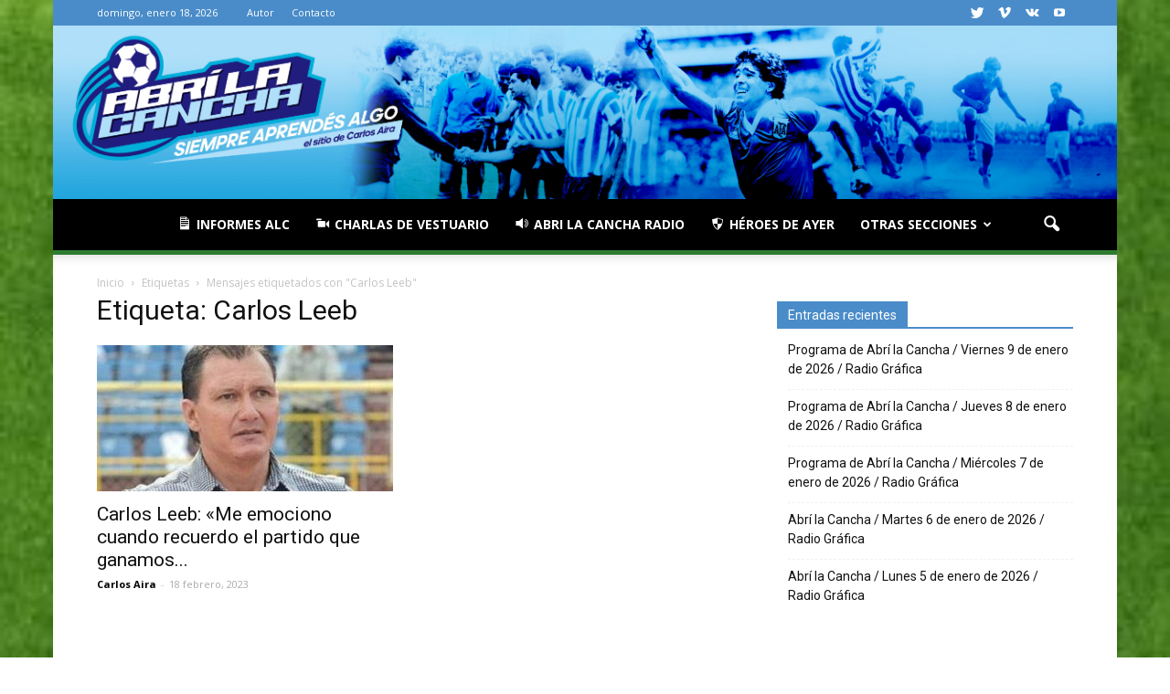

--- FILE ---
content_type: text/html; charset=UTF-8
request_url: https://abrilacancha.com.ar/tag/carlos-leeb/
body_size: 72729
content:
<!doctype html >
<!--[if IE 8]>    <html class="ie8" lang="en"> <![endif]-->
<!--[if IE 9]>    <html class="ie9" lang="en"> <![endif]-->
<!--[if gt IE 8]><!--> <html lang="es"
 xmlns:fb="http://ogp.me/ns/fb#"> <!--<![endif]-->
<head>
    <title>Carlos Leeb | Abri La Cancha</title>
    <meta charset="UTF-8" />
    <meta http-equiv="Content-Type" content="text/html; charset=UTF-8">
    <meta name="viewport" content="width=device-width, initial-scale=1.0">
    <link rel="pingback" href="https://abrilacancha.com.ar/xmlrpc.php" />
    <link rel="icon" type="image/png" href="http://xenen.com.ar/wp-content/uploads/favxen.png"><link rel='dns-prefetch' href='//fonts.googleapis.com' />
<link rel='dns-prefetch' href='//s.w.org' />
<link rel="alternate" type="application/rss+xml" title="Abri La Cancha &raquo; Feed" href="https://abrilacancha.com.ar/feed/" />
<link rel="alternate" type="application/rss+xml" title="Abri La Cancha &raquo; Feed de los comentarios" href="https://abrilacancha.com.ar/comments/feed/" />
<link rel="alternate" type="application/rss+xml" title="Abri La Cancha &raquo; Etiqueta Carlos Leeb del feed" href="https://abrilacancha.com.ar/tag/carlos-leeb/feed/" />
		<script type="text/javascript">
			window._wpemojiSettings = {"baseUrl":"https:\/\/s.w.org\/images\/core\/emoji\/13.0.0\/72x72\/","ext":".png","svgUrl":"https:\/\/s.w.org\/images\/core\/emoji\/13.0.0\/svg\/","svgExt":".svg","source":{"wpemoji":"https:\/\/abrilacancha.com.ar\/wp-includes\/js\/wp-emoji.js?ver=5.5.17","twemoji":"https:\/\/abrilacancha.com.ar\/wp-includes\/js\/twemoji.js?ver=5.5.17"}};
			/**
 * @output wp-includes/js/wp-emoji-loader.js
 */

( function( window, document, settings ) {
	var src, ready, ii, tests;

	// Create a canvas element for testing native browser support of emoji.
	var canvas = document.createElement( 'canvas' );
	var context = canvas.getContext && canvas.getContext( '2d' );

	/**
	 * Checks if two sets of Emoji characters render the same visually.
	 *
	 * @since 4.9.0
	 *
	 * @private
	 *
	 * @param {number[]} set1 Set of Emoji character codes.
	 * @param {number[]} set2 Set of Emoji character codes.
	 *
	 * @return {boolean} True if the two sets render the same.
	 */
	function emojiSetsRenderIdentically( set1, set2 ) {
		var stringFromCharCode = String.fromCharCode;

		// Cleanup from previous test.
		context.clearRect( 0, 0, canvas.width, canvas.height );
		context.fillText( stringFromCharCode.apply( this, set1 ), 0, 0 );
		var rendered1 = canvas.toDataURL();

		// Cleanup from previous test.
		context.clearRect( 0, 0, canvas.width, canvas.height );
		context.fillText( stringFromCharCode.apply( this, set2 ), 0, 0 );
		var rendered2 = canvas.toDataURL();

		return rendered1 === rendered2;
	}

	/**
	 * Detects if the browser supports rendering emoji or flag emoji.
	 *
	 * Flag emoji are a single glyph made of two characters, so some browsers
	 * (notably, Firefox OS X) don't support them.
	 *
	 * @since 4.2.0
	 *
	 * @private
	 *
	 * @param {string} type Whether to test for support of "flag" or "emoji".
	 *
	 * @return {boolean} True if the browser can render emoji, false if it cannot.
	 */
	function browserSupportsEmoji( type ) {
		var isIdentical;

		if ( ! context || ! context.fillText ) {
			return false;
		}

		/*
		 * Chrome on OS X added native emoji rendering in M41. Unfortunately,
		 * it doesn't work when the font is bolder than 500 weight. So, we
		 * check for bold rendering support to avoid invisible emoji in Chrome.
		 */
		context.textBaseline = 'top';
		context.font = '600 32px Arial';

		switch ( type ) {
			case 'flag':
				/*
				 * Test for Transgender flag compatibility. This flag is shortlisted for the Emoji 13 spec,
				 * but has landed in Twemoji early, so we can add support for it, too.
				 *
				 * To test for support, we try to render it, and compare the rendering to how it would look if
				 * the browser doesn't render it correctly (white flag emoji + transgender symbol).
				 */
				isIdentical = emojiSetsRenderIdentically(
					[ 0x1F3F3, 0xFE0F, 0x200D, 0x26A7, 0xFE0F ],
					[ 0x1F3F3, 0xFE0F, 0x200B, 0x26A7, 0xFE0F ]
				);

				if ( isIdentical ) {
					return false;
				}

				/*
				 * Test for UN flag compatibility. This is the least supported of the letter locale flags,
				 * so gives us an easy test for full support.
				 *
				 * To test for support, we try to render it, and compare the rendering to how it would look if
				 * the browser doesn't render it correctly ([U] + [N]).
				 */
				isIdentical = emojiSetsRenderIdentically(
					[ 0xD83C, 0xDDFA, 0xD83C, 0xDDF3 ],
					[ 0xD83C, 0xDDFA, 0x200B, 0xD83C, 0xDDF3 ]
				);

				if ( isIdentical ) {
					return false;
				}

				/*
				 * Test for English flag compatibility. England is a country in the United Kingdom, it
				 * does not have a two letter locale code but rather an five letter sub-division code.
				 *
				 * To test for support, we try to render it, and compare the rendering to how it would look if
				 * the browser doesn't render it correctly (black flag emoji + [G] + [B] + [E] + [N] + [G]).
				 */
				isIdentical = emojiSetsRenderIdentically(
					[ 0xD83C, 0xDFF4, 0xDB40, 0xDC67, 0xDB40, 0xDC62, 0xDB40, 0xDC65, 0xDB40, 0xDC6E, 0xDB40, 0xDC67, 0xDB40, 0xDC7F ],
					[ 0xD83C, 0xDFF4, 0x200B, 0xDB40, 0xDC67, 0x200B, 0xDB40, 0xDC62, 0x200B, 0xDB40, 0xDC65, 0x200B, 0xDB40, 0xDC6E, 0x200B, 0xDB40, 0xDC67, 0x200B, 0xDB40, 0xDC7F ]
				);

				return ! isIdentical;
			case 'emoji':
				/*
				 * So easy, even a baby could do it!
				 *
				 *  To test for Emoji 13 support, try to render a new emoji: Man Feeding Baby.
				 *
				 * The Man Feeding Baby emoji is a ZWJ sequence combining 👨 Man, a Zero Width Joiner and 🍼 Baby Bottle.
				 *
				 * 0xD83D, 0xDC68 == Man emoji.
				 * 0x200D == Zero-Width Joiner (ZWJ) that links the two code points for the new emoji or
				 * 0x200B == Zero-Width Space (ZWS) that is rendered for clients not supporting the new emoji.
				 * 0xD83C, 0xDF7C == Baby Bottle.
				 *
				 * When updating this test for future Emoji releases, ensure that individual emoji that make up the
				 * sequence come from older emoji standards.
				 */
				isIdentical = emojiSetsRenderIdentically(
					[0xD83D, 0xDC68, 0x200D, 0xD83C, 0xDF7C],
					[0xD83D, 0xDC68, 0x200B, 0xD83C, 0xDF7C]
				);

				return ! isIdentical;
		}

		return false;
	}

	/**
	 * Adds a script to the head of the document.
	 *
	 * @ignore
	 *
	 * @since 4.2.0
	 *
	 * @param {Object} src The url where the script is located.
	 * @return {void}
	 */
	function addScript( src ) {
		var script = document.createElement( 'script' );

		script.src = src;
		script.defer = script.type = 'text/javascript';
		document.getElementsByTagName( 'head' )[0].appendChild( script );
	}

	tests = Array( 'flag', 'emoji' );

	settings.supports = {
		everything: true,
		everythingExceptFlag: true
	};

	/*
	 * Tests the browser support for flag emojis and other emojis, and adjusts the
	 * support settings accordingly.
	 */
	for( ii = 0; ii < tests.length; ii++ ) {
		settings.supports[ tests[ ii ] ] = browserSupportsEmoji( tests[ ii ] );

		settings.supports.everything = settings.supports.everything && settings.supports[ tests[ ii ] ];

		if ( 'flag' !== tests[ ii ] ) {
			settings.supports.everythingExceptFlag = settings.supports.everythingExceptFlag && settings.supports[ tests[ ii ] ];
		}
	}

	settings.supports.everythingExceptFlag = settings.supports.everythingExceptFlag && ! settings.supports.flag;

	// Sets DOMReady to false and assigns a ready function to settings.
	settings.DOMReady = false;
	settings.readyCallback = function() {
		settings.DOMReady = true;
	};

	// When the browser can not render everything we need to load a polyfill.
	if ( ! settings.supports.everything ) {
		ready = function() {
			settings.readyCallback();
		};

		/*
		 * Cross-browser version of adding a dom ready event.
		 */
		if ( document.addEventListener ) {
			document.addEventListener( 'DOMContentLoaded', ready, false );
			window.addEventListener( 'load', ready, false );
		} else {
			window.attachEvent( 'onload', ready );
			document.attachEvent( 'onreadystatechange', function() {
				if ( 'complete' === document.readyState ) {
					settings.readyCallback();
				}
			} );
		}

		src = settings.source || {};

		if ( src.concatemoji ) {
			addScript( src.concatemoji );
		} else if ( src.wpemoji && src.twemoji ) {
			addScript( src.twemoji );
			addScript( src.wpemoji );
		}
	}

} )( window, document, window._wpemojiSettings );
		</script>
		<style type="text/css">
img.wp-smiley,
img.emoji {
	display: inline !important;
	border: none !important;
	box-shadow: none !important;
	height: 1em !important;
	width: 1em !important;
	margin: 0 .07em !important;
	vertical-align: -0.1em !important;
	background: none !important;
	padding: 0 !important;
}
</style>
	<link rel='stylesheet' id='dashicons-css'  href='https://abrilacancha.com.ar/wp-includes/css/dashicons.css?ver=5.5.17' type='text/css' media='all' />
<link rel='stylesheet' id='menu-icons-extra-css'  href='https://abrilacancha.com.ar/wp-content/plugins/menu-icons/css/extra.css?ver=0.13.2' type='text/css' media='all' />
<link rel='stylesheet' id='wp-block-library-css'  href='https://abrilacancha.com.ar/wp-includes/css/dist/block-library/style.css?ver=5.5.17' type='text/css' media='all' />
<link rel='stylesheet' id='awesome-weather-css'  href='https://abrilacancha.com.ar/wp-content/plugins/awesome-weather/awesome-weather.css?ver=5.5.17' type='text/css' media='all' />
<style id='awesome-weather-inline-css' type='text/css'>
.awesome-weather-wrap { font-family: 'Open Sans', sans-serif; font-weight: 400; font-size: 14px; line-height: 14px; }
</style>
<link rel='stylesheet' id='opensans-googlefont-css'  href='//fonts.googleapis.com/css?family=Open+Sans%3A400&#038;ver=5.5.17' type='text/css' media='all' />
<link rel='stylesheet' id='contact-form-7-css'  href='https://abrilacancha.com.ar/wp-content/plugins/contact-form-7/includes/css/styles.css?ver=5.2.2' type='text/css' media='all' />
<link rel='stylesheet' id='google_font_open_sans-css'  href='https://fonts.googleapis.com/css?family=Open+Sans%3A300italic%2C400italic%2C600italic%2C400%2C600%2C700&#038;ver=5.5.17' type='text/css' media='all' />
<link rel='stylesheet' id='google_font_roboto-css'  href='https://fonts.googleapis.com/css?family=Roboto%3A500%2C400italic%2C700%2C500italic%2C400&#038;ver=5.5.17' type='text/css' media='all' />
<link rel='stylesheet' id='js_composer_front-css'  href='https://abrilacancha.com.ar/wp-content/plugins/js_composer/assets/css/js_composer.css?ver=4.5.3' type='text/css' media='all' />
<link rel='stylesheet' id='td-theme-css'  href='https://abrilacancha.com.ar/wp-content/themes/Newspaper/style.css?ver=6.1' type='text/css' media='all' />
<script type='text/javascript' src='https://abrilacancha.com.ar/wp-includes/js/jquery/jquery.js?ver=1.12.4-wp' id='jquery-core-js'></script>
<link rel="https://api.w.org/" href="https://abrilacancha.com.ar/wp-json/" /><link rel="alternate" type="application/json" href="https://abrilacancha.com.ar/wp-json/wp/v2/tags/2233" /><link rel="EditURI" type="application/rsd+xml" title="RSD" href="https://abrilacancha.com.ar/xmlrpc.php?rsd" />
<link rel="wlwmanifest" type="application/wlwmanifest+xml" href="https://abrilacancha.com.ar/wp-includes/wlwmanifest.xml" /> 
<meta name="generator" content="WordPress 5.5.17" />
<meta property="fb:app_id" content="1635764636694201"/><!--[if lt IE 9]><script src="https://html5shim.googlecode.com/svn/trunk/html5.js"></script><![endif]-->
    <meta name="generator" content="Powered by Visual Composer - drag and drop page builder for WordPress."/>
<!--[if IE 8]><link rel="stylesheet" type="text/css" href="https://abrilacancha.com.ar/wp-content/plugins/js_composer/assets/css/vc-ie8.css" media="screen"><![endif]-->
<!-- JS generated by theme -->

<script>
    

var td_blocks = []; //here we store all the items for the current page

//td_block class - each ajax block uses a object of this class for requests
function td_block() {
    this.id = '';
    this.block_type = 1; //block type id (1-234 etc)
    this.atts = '';
    this.td_column_number = '';
    this.td_current_page = 1; //
    this.post_count = 0; //from wp
    this.found_posts = 0; //from wp
    this.max_num_pages = 0; //from wp
    this.td_filter_value = ''; //current live filter value
    this.td_filter_ui_uid = ''; //used to select a item from the drop down filter
    this.is_ajax_running = false;
    this.td_user_action = ''; // load more or infinite loader (used by the animation)
    this.header_color = '';
    this.ajax_pagination_infinite_stop = ''; //show load more at page x
}

    
    
        // td_js_generator - mini detector
        (function(){
            var html_tag = document.getElementsByTagName("html")[0];

            if(navigator.userAgent.indexOf("MSIE 10.0") > -1) {
                html_tag.className+=' ie10';
            }

            if(!!navigator.userAgent.match(/Trident.*rv\:11\./)) {
                html_tag.className+=' ie11';
            }

            if (/(iPad|iPhone|iPod)/g.test( navigator.userAgent )) {
                html_tag.className+=' td-md-is-ios';
            }

            var user_agent = navigator.userAgent.toLowerCase();
            if(user_agent.indexOf("android") > -1) {
                html_tag.className+=' td-md-is-android';
            }

            if (navigator.userAgent.indexOf('Mac OS X') != -1) {
                html_tag.className+=' td-md-is-os-x';
            }

            if(/chrom(e|ium)/.test(navigator.userAgent.toLowerCase())) {
               html_tag.className+=' td-md-is-chrome';
            }

            if (navigator.userAgent.indexOf('Firefox') != -1) {
                html_tag.className+=' td-md-is-firefox';
            }

            if (navigator.userAgent.indexOf('Safari') != -1 && navigator.userAgent.indexOf('Chrome') == -1) {
                html_tag.className+=' td-md-is-safari';
            }

        })();
    
    
var td_viewport_interval_list=[{"limit_bottom":767,"sidebar_width":228},{"limit_bottom":1018,"sidebar_width":300},{"limit_bottom":1140,"sidebar_width":324}];
var td_animation_stack_effect="type0";
var tds_animation_stack=true;
var td_animation_stack_specific_selectors=".entry-thumb, img";
var td_animation_stack_general_selectors=".td-animation-stack img, .post img";
var td_ajax_url="https:\/\/abrilacancha.com.ar\/wp-admin\/admin-ajax.php?td_theme_name=Newspaper&v=6.1";
var td_get_template_directory_uri="https:\/\/abrilacancha.com.ar\/wp-content\/themes\/Newspaper";
var tds_snap_menu="";
var tds_logo_on_sticky="";
var tds_header_style="10";
var td_please_wait="Por favor espera...";
var td_email_user_pass_incorrect="Usuario o contrase\u00f1a incorrecta!";
var td_email_user_incorrect="Correo electr\u00f3nico o nombre de usuario incorrecto!";
var td_email_incorrect="Correo electr\u00f3nico incorrecto!";
var tds_more_articles_on_post_enable="";
var tds_more_articles_on_post_time_to_wait="";
var tds_more_articles_on_post_pages_distance_from_top=0;
var tds_theme_color_site_wide="#4a8cc9";
var tds_smart_sidebar="enabled";
var td_theme_v="Ni4x";
var td_theme_n="TmV3c3BhcGVy";
var td_magnific_popup_translation_tPrev="Anterior (tecla de flecha izquierda)";
var td_magnific_popup_translation_tNext="Siguiente (tecla de flecha derecha)";
var td_magnific_popup_translation_tCounter="%curr% de %total%";
var td_magnific_popup_translation_ajax_tError="El contenido de %url% no pudo cargarse.";
var td_magnific_popup_translation_image_tError="La imagen #%curr% no pudo cargarse.";
var td_ad_background_click_link="";
var td_ad_background_click_target="";
</script>

<script>
  (function(i,s,o,g,r,a,m){i['GoogleAnalyticsObject']=r;i[r]=i[r]||function(){
  (i[r].q=i[r].q||[]).push(arguments)},i[r].l=1*new Date();a=s.createElement(o),
  m=s.getElementsByTagName(o)[0];a.async=1;a.src=g;m.parentNode.insertBefore(a,m)
  })(window,document,'script','//www.google-analytics.com/analytics.js','ga');

  ga('create', 'UA-68349518-1', 'auto');
  ga('send', 'pageview');

</script><link rel="icon" href="https://abrilacancha.com.ar/wp-content/uploads/cropped-ALC-PERFIL-600X600-32x32.png" sizes="32x32" />
<link rel="icon" href="https://abrilacancha.com.ar/wp-content/uploads/cropped-ALC-PERFIL-600X600-192x192.png" sizes="192x192" />
<link rel="apple-touch-icon" href="https://abrilacancha.com.ar/wp-content/uploads/cropped-ALC-PERFIL-600X600-180x180.png" />
<meta name="msapplication-TileImage" content="https://abrilacancha.com.ar/wp-content/uploads/cropped-ALC-PERFIL-600X600-270x270.png" />
		<style type="text/css" id="wp-custom-css">
			.td-header-wrap .td-header-top-menu-full, .td-header-wrap .top-header-menu .sub-menu {
    background-color: #3374b5;
}		</style>
		<noscript><style> .wpb_animate_when_almost_visible { opacity: 1; }</style></noscript><style id="wpforms-css-vars-root">
				:root {
					--wpforms-field-border-radius: 3px;
--wpforms-field-border-style: solid;
--wpforms-field-border-size: 1px;
--wpforms-field-background-color: #ffffff;
--wpforms-field-border-color: rgba( 0, 0, 0, 0.25 );
--wpforms-field-border-color-spare: rgba( 0, 0, 0, 0.25 );
--wpforms-field-text-color: rgba( 0, 0, 0, 0.7 );
--wpforms-field-menu-color: #ffffff;
--wpforms-label-color: rgba( 0, 0, 0, 0.85 );
--wpforms-label-sublabel-color: rgba( 0, 0, 0, 0.55 );
--wpforms-label-error-color: #d63637;
--wpforms-button-border-radius: 3px;
--wpforms-button-border-style: none;
--wpforms-button-border-size: 1px;
--wpforms-button-background-color: #066aab;
--wpforms-button-border-color: #066aab;
--wpforms-button-text-color: #ffffff;
--wpforms-page-break-color: #066aab;
--wpforms-background-image: none;
--wpforms-background-position: center center;
--wpforms-background-repeat: no-repeat;
--wpforms-background-size: cover;
--wpforms-background-width: 100px;
--wpforms-background-height: 100px;
--wpforms-background-color: rgba( 0, 0, 0, 0 );
--wpforms-background-url: none;
--wpforms-container-padding: 0px;
--wpforms-container-border-style: none;
--wpforms-container-border-width: 1px;
--wpforms-container-border-color: #000000;
--wpforms-container-border-radius: 3px;
--wpforms-field-size-input-height: 43px;
--wpforms-field-size-input-spacing: 15px;
--wpforms-field-size-font-size: 16px;
--wpforms-field-size-line-height: 19px;
--wpforms-field-size-padding-h: 14px;
--wpforms-field-size-checkbox-size: 16px;
--wpforms-field-size-sublabel-spacing: 5px;
--wpforms-field-size-icon-size: 1;
--wpforms-label-size-font-size: 16px;
--wpforms-label-size-line-height: 19px;
--wpforms-label-size-sublabel-font-size: 14px;
--wpforms-label-size-sublabel-line-height: 17px;
--wpforms-button-size-font-size: 17px;
--wpforms-button-size-height: 41px;
--wpforms-button-size-padding-h: 15px;
--wpforms-button-size-margin-top: 10px;
--wpforms-container-shadow-size-box-shadow: none;

				}
			</style></head>


<body class="archive tag tag-carlos-leeb tag-2233 td-sport-stack wpb-js-composer js-comp-ver-4.5.3 vc_responsive td-animation-stack-type0 td-boxed-layout" itemscope="itemscope" itemtype="https://schema.org/WebPage">


<div class="td-scroll-up"><i class="td-icon-menu-up"></i></div>

<div id="td-outer-wrap">

    <div class="td-transition-content-and-menu td-mobile-nav-wrap">
        <div id="td-mobile-nav">
    <!-- mobile menu close -->
    <div class="td-mobile-close">
        <a href="#">Cerrar</a>
        <div class="td-nav-triangle"></div>
    </div>

    <div class="td-mobile-content">
        <div class="menu-menu-container"><ul id="menu-menu" class=""><li id="menu-item-1429" class="menu-item menu-item-type-taxonomy menu-item-object-category menu-item-first menu-item-1429"><a href="https://abrilacancha.com.ar/category/informes/"><i class="_mi _before dashicons dashicons-media-text" aria-hidden="true"></i><span>Informes ALC</span></a></li>
<li id="menu-item-1426" class="menu-item menu-item-type-taxonomy menu-item-object-category menu-item-1426"><a href="https://abrilacancha.com.ar/category/charlas-de-vestuario/"><i class="_mi _before dashicons dashicons-video-alt" aria-hidden="true"></i><span>Charlas de Vestuario</span></a></li>
<li id="menu-item-1425" class="menu-item menu-item-type-taxonomy menu-item-object-category menu-item-1425"><a href="https://abrilacancha.com.ar/category/abri-la-cancha/"><i class="_mi _before dashicons dashicons-controls-volumeon" aria-hidden="true"></i><span>Abri la Cancha Radio</span></a></li>
<li id="menu-item-1428" class="menu-item menu-item-type-taxonomy menu-item-object-category menu-item-1428"><a href="https://abrilacancha.com.ar/category/heroes/"><i class="_mi _before dashicons dashicons-shield" aria-hidden="true"></i><span>Héroes de ayer</span></a></li>
<li id="menu-item-1436" class="menu-item menu-item-type-custom menu-item-object-custom menu-item-has-children menu-item-1436"><a href="#">Otras Secciones</a>
<ul class="sub-menu">
	<li id="menu-item-1432" class="menu-item menu-item-type-taxonomy menu-item-object-category menu-item-1432"><a href="https://abrilacancha.com.ar/category/campanas/">Campañas</a></li>
	<li id="menu-item-1427" class="menu-item menu-item-type-taxonomy menu-item-object-category menu-item-1427"><a href="https://abrilacancha.com.ar/category/apiladas-deportivas/">Apiladas Deportivas</a></li>
	<li id="menu-item-1430" class="menu-item menu-item-type-taxonomy menu-item-object-category menu-item-1430"><a href="https://abrilacancha.com.ar/category/historias/">Historias Mundialistas</a></li>
	<li id="menu-item-1431" class="menu-item menu-item-type-taxonomy menu-item-object-category menu-item-1431"><a href="https://abrilacancha.com.ar/category/abri_la_cancha_tv/">Abri La Cancha TV</a></li>
	<li id="menu-item-1433" class="menu-item menu-item-type-taxonomy menu-item-object-category menu-item-1433"><a href="https://abrilacancha.com.ar/category/articulos/">Artículos</a></li>
	<li id="menu-item-1435" class="menu-item menu-item-type-taxonomy menu-item-object-category menu-item-1435"><a href="https://abrilacancha.com.ar/category/partidazos/">Partidazos</a></li>
	<li id="menu-item-1434" class="menu-item menu-item-type-taxonomy menu-item-object-category menu-item-1434"><a href="https://abrilacancha.com.ar/category/tiempo/">Un buraco en el tiempo</a></li>
</ul>
</li>
</ul></div>    </div>
</div>
    </div>

        <div class="td-transition-content-and-menu td-content-wrap">



<!--
Header style 10
-->

<div class="td-header-wrap td-header-style-10">

	<div class="td-header-top-menu-full">
		<div class="td-container td-header-row td-header-top-menu">
            
    <div class="top-bar-style-1">
        <div class="td-header-sp-top-menu">

    <div class="td_data_time">domingo, enero 18, 2026</div><div class="menu-top-container"><ul id="menu-top" class="top-header-menu"><li id="menu-item-1423" class="menu-item menu-item-type-post_type menu-item-object-page menu-item-first td-menu-item td-normal-menu menu-item-1423"><a href="https://abrilacancha.com.ar/autor/">Autor</a></li>
<li id="menu-item-1424" class="menu-item menu-item-type-post_type menu-item-object-page td-menu-item td-normal-menu menu-item-1424"><a href="https://abrilacancha.com.ar/contacto/">Contacto</a></li>
</ul></div></div>
        <div class="td-header-sp-top-widget">
    <span class="td-social-icon-wrap"><a target="_blank" href="#" title="Twitter"><i class="td-icon-font td-icon-twitter"></i></a></span><span class="td-social-icon-wrap"><a target="_blank" href="#" title="Vimeo"><i class="td-icon-font td-icon-vimeo"></i></a></span><span class="td-social-icon-wrap"><a target="_blank" href="#" title="VKontakte"><i class="td-icon-font td-icon-vk"></i></a></span><span class="td-social-icon-wrap"><a target="_blank" href="#" title="Youtube"><i class="td-icon-font td-icon-youtube"></i></a></span></div>
    </div>

		</div>
	</div>

    <div class="td-banner-wrap-full td-logo-wrap-full">
        <div class="td-header-sp-logo">
            		<a class="td-logo" itemprop="url" href="https://abrilacancha.com.ar/"><img src="http://abrilacancha.com.ar/wp-content/uploads/BANNER-WEB-ALC.jpg" alt="Xenen" title="Esto no es copypaste, es investigación"/></a>
		<meta itemprop="name" content="Abri La Cancha">

	        </div>
    </div>

	<div class="td-header-menu-wrap-full">
		<div class="td-header-menu-wrap td-header-gradient">
			<div class="td-container td-header-row td-header-main-menu">
				<div id="td-header-menu" role="navigation" itemscope="itemscope" itemtype="https://schema.org/SiteNavigationElement">
    <div id="td-top-mobile-toggle"><a href="#"><i class="td-icon-font td-icon-mobile"></i></a></div>
    <div class="td-main-menu-logo">
                <a itemprop="url" href="https://abrilacancha.com.ar/"><img src="http://abrilacancha.com.ar/wp-content/uploads/BANNER-WEB-ALC.jpg" alt="Xenen" title="Esto no es copypaste, es investigación"/></a>
        <meta itemprop="name" content="Abri La Cancha">
        </div>
    <div class="menu-menu-container"><ul id="menu-menu-1" class="sf-menu"><li class="menu-item menu-item-type-taxonomy menu-item-object-category menu-item-first td-menu-item td-normal-menu menu-item-1429"><a href="https://abrilacancha.com.ar/category/informes/"><i class="_mi _before dashicons dashicons-media-text" aria-hidden="true"></i><span>Informes ALC</span></a></li>
<li class="menu-item menu-item-type-taxonomy menu-item-object-category td-menu-item td-normal-menu menu-item-1426"><a href="https://abrilacancha.com.ar/category/charlas-de-vestuario/"><i class="_mi _before dashicons dashicons-video-alt" aria-hidden="true"></i><span>Charlas de Vestuario</span></a></li>
<li class="menu-item menu-item-type-taxonomy menu-item-object-category td-menu-item td-normal-menu menu-item-1425"><a href="https://abrilacancha.com.ar/category/abri-la-cancha/"><i class="_mi _before dashicons dashicons-controls-volumeon" aria-hidden="true"></i><span>Abri la Cancha Radio</span></a></li>
<li class="menu-item menu-item-type-taxonomy menu-item-object-category td-menu-item td-normal-menu menu-item-1428"><a href="https://abrilacancha.com.ar/category/heroes/"><i class="_mi _before dashicons dashicons-shield" aria-hidden="true"></i><span>Héroes de ayer</span></a></li>
<li class="menu-item menu-item-type-custom menu-item-object-custom menu-item-has-children td-menu-item td-normal-menu menu-item-1436"><a href="#">Otras Secciones</a>
<ul class="sub-menu">
	<li class="menu-item menu-item-type-taxonomy menu-item-object-category td-menu-item td-normal-menu menu-item-1432"><a href="https://abrilacancha.com.ar/category/campanas/">Campañas</a></li>
	<li class="menu-item menu-item-type-taxonomy menu-item-object-category td-menu-item td-normal-menu menu-item-1427"><a href="https://abrilacancha.com.ar/category/apiladas-deportivas/">Apiladas Deportivas</a></li>
	<li class="menu-item menu-item-type-taxonomy menu-item-object-category td-menu-item td-normal-menu menu-item-1430"><a href="https://abrilacancha.com.ar/category/historias/">Historias Mundialistas</a></li>
	<li class="menu-item menu-item-type-taxonomy menu-item-object-category td-menu-item td-normal-menu menu-item-1431"><a href="https://abrilacancha.com.ar/category/abri_la_cancha_tv/">Abri La Cancha TV</a></li>
	<li class="menu-item menu-item-type-taxonomy menu-item-object-category td-menu-item td-normal-menu menu-item-1433"><a href="https://abrilacancha.com.ar/category/articulos/">Artículos</a></li>
	<li class="menu-item menu-item-type-taxonomy menu-item-object-category td-menu-item td-normal-menu menu-item-1435"><a href="https://abrilacancha.com.ar/category/partidazos/">Partidazos</a></li>
	<li class="menu-item menu-item-type-taxonomy menu-item-object-category td-menu-item td-normal-menu menu-item-1434"><a href="https://abrilacancha.com.ar/category/tiempo/">Un buraco en el tiempo</a></li>
</ul>
</li>
</ul></div></div>


<div class="td-search-wrapper">
    <div id="td-top-search">
        <!-- Search -->
        <div class="header-search-wrap">
            <div class="dropdown header-search">
                <a id="td-header-search-button" href="#" role="button" class="dropdown-toggle " data-toggle="dropdown"><i class="td-icon-search"></i></a>
            </div>
        </div>
    </div>
</div>

<div class="header-search-wrap">
	<div class="dropdown header-search">
		<div class="td-drop-down-search" aria-labelledby="td-header-search-button">
			<form role="search" method="get" class="td-search-form" action="https://abrilacancha.com.ar/">
				<div class="td-head-form-search-wrap">
					<input id="td-header-search" type="text" value="" name="s" autocomplete="off" /><input class="wpb_button wpb_btn-inverse btn" type="submit" id="td-header-search-top" value="Buscar" />
				</div>
			</form>
			<div id="td-aj-search"></div>
		</div>
	</div>
</div>
			</div>
		</div>
	</div>

    <div class="td-banner-wrap-full td-banner-bg">
        <div class="td-container-header td-header-row td-header-header">
            <div class="td-header-sp-recs">
                <div class="td-header-rec-wrap">
    
</div>
            </div>
        </div>
    </div>

</div>
<div class="td-main-content-wrap">

    <div class="td-container ">
        <div class="td-crumb-container">
            <div class="entry-crumbs"><span itemscope itemtype="http://data-vocabulary.org/Breadcrumb"><a title="" class="entry-crumb" itemprop="url" href="https://abrilacancha.com.ar/"><span itemprop="title">Inicio</span></a></span> <i class="td-icon-right td-bread-sep td-bred-no-url-last"></i> <span class="td-bred-no-url-last" itemscope itemtype="http://data-vocabulary.org/Breadcrumb"><meta itemprop="title" content = "Etiquetas"><meta itemprop="url" content = "https://abrilacancha.com.ar/2023/02/18/carlos-leeb-me-emociono-cuando-recuerdo-el-partido-que-ganamos-con-las-camisetas-de-la-gente/">Etiquetas</span> <i class="td-icon-right td-bread-sep td-bred-no-url-last"></i> <span class="td-bred-no-url-last" itemscope itemtype="http://data-vocabulary.org/Breadcrumb"><meta itemprop="title" content = "Mensajes etiquetados con "Carlos Leeb""><meta itemprop="url" content = "https://abrilacancha.com.ar/2023/02/18/carlos-leeb-me-emociono-cuando-recuerdo-el-partido-que-ganamos-con-las-camisetas-de-la-gente/">Mensajes etiquetados con "Carlos Leeb"</span></div>        </div>
        <div class="td-pb-row">
                                    <div class="td-pb-span8 td-main-content">
                            <div class="td-ss-main-content">
                                <div class="td-page-header">
                                    <h1 itemprop="name" class="entry-title td-page-title">
                                        <span>Etiqueta: Carlos Leeb</span>
                                    </h1>
                                </div>
                                

	<div class="td-block-row">

	<div class="td-block-span6">

        <div class="td_module_1 td_module_wrap td-animation-stack" itemscope itemtype="https://schema.org/Article">
            <div class="td-module-image">
                <div class="td-module-thumb"><a href="https://abrilacancha.com.ar/2023/02/18/carlos-leeb-me-emociono-cuando-recuerdo-el-partido-que-ganamos-con-las-camisetas-de-la-gente/" rel="bookmark" title="Carlos Leeb:  «Me emociono cuando recuerdo el partido que ganamos con las camisetas de la gente»"><img width="324" height="160" itemprop="image" class="entry-thumb" src="https://abrilacancha.com.ar/wp-content/uploads/Carlos-Leeb-324x160.jpg" alt="" title="Carlos Leeb:  «Me emociono cuando recuerdo el partido que ganamos con las camisetas de la gente»"/></a></div>                            </div>
            <h3 itemprop="name" class="entry-title td-module-title"><a itemprop="url" href="https://abrilacancha.com.ar/2023/02/18/carlos-leeb-me-emociono-cuando-recuerdo-el-partido-que-ganamos-con-las-camisetas-de-la-gente/" rel="bookmark" title="Carlos Leeb:  «Me emociono cuando recuerdo el partido que ganamos con las camisetas de la gente»">Carlos Leeb:  «Me emociono cuando recuerdo el partido que ganamos...</a></h3>
            <div class="td-module-meta-info">
                <div class="td-post-author-name"><a itemprop="author" href="https://abrilacancha.com.ar/author/carlos-aira/">Carlos Aira</a> <span>-</span> </div>                <div class="td-post-date"><time  itemprop="dateCreated" class="entry-date updated td-module-date" datetime="2023-02-18T16:04:06+00:00" >18 febrero, 2023</time><meta itemprop="interactionCount" content="UserComments:0"/></div>                            </div>

            
            <meta itemprop="author" content = "Carlos Aira"><meta itemprop="interactionCount" content="UserComments:0"/>        </div>

        
	</div> <!-- ./td-block-span6 --></div><!--./row-fluid-->                            </div>
                        </div>
                        <div class="td-pb-span4 td-main-sidebar">
                            <div class="td-ss-main-sidebar">
                                
		<aside class="widget widget_recent_entries">
		<div class="block-title"><span>Entradas recientes</span></div>
		<ul>
											<li>
					<a href="https://abrilacancha.com.ar/2026/01/18/programa-de-abri-la-cancha-viernes-9-de-enero-de-2026-radio-grafica/">Programa de Abrí la Cancha / Viernes 9 de enero de 2026 / Radio Gráfica</a>
									</li>
											<li>
					<a href="https://abrilacancha.com.ar/2026/01/18/programa-de-abri-la-cancha-jueves-8-de-enero-de-2026-radio-grafica/">Programa de Abrí la Cancha / Jueves 8 de enero de 2026 / Radio Gráfica</a>
									</li>
											<li>
					<a href="https://abrilacancha.com.ar/2026/01/18/programa-de-abri-la-cancha-martes-7-de-enero-de-2026-radio-grafica/">Programa de Abrí la Cancha / Miércoles 7 de enero de 2026 / Radio Gráfica</a>
									</li>
											<li>
					<a href="https://abrilacancha.com.ar/2026/01/18/abri-la-cancha-martes-6-de-enero-de-2026-radio-grafica/">Abrí la Cancha / Martes 6 de enero de 2026 / Radio Gráfica</a>
									</li>
											<li>
					<a href="https://abrilacancha.com.ar/2026/01/18/abri-la-cancha-lunes-5-de-enero-de-2026-radio-grafica/">Abrí la Cancha / Lunes 5 de enero de 2026 / Radio Gráfica</a>
									</li>
					</ul>

		</aside><aside class="widget widget_archive"><div class="block-title"><span>Archivos</span></div>		<label class="screen-reader-text" for="archives-dropdown-3">Archivos</label>
		<select id="archives-dropdown-3" name="archive-dropdown">
			
			<option value="">Elegir el mes</option>
				<option value='https://abrilacancha.com.ar/2026/01/'> enero 2026 &nbsp;(6)</option>
	<option value='https://abrilacancha.com.ar/2025/12/'> diciembre 2025 &nbsp;(9)</option>
	<option value='https://abrilacancha.com.ar/2025/11/'> noviembre 2025 &nbsp;(5)</option>
	<option value='https://abrilacancha.com.ar/2025/10/'> octubre 2025 &nbsp;(6)</option>
	<option value='https://abrilacancha.com.ar/2025/09/'> septiembre 2025 &nbsp;(9)</option>
	<option value='https://abrilacancha.com.ar/2025/08/'> agosto 2025 &nbsp;(4)</option>
	<option value='https://abrilacancha.com.ar/2025/07/'> julio 2025 &nbsp;(9)</option>
	<option value='https://abrilacancha.com.ar/2025/06/'> junio 2025 &nbsp;(15)</option>
	<option value='https://abrilacancha.com.ar/2025/05/'> mayo 2025 &nbsp;(4)</option>
	<option value='https://abrilacancha.com.ar/2025/04/'> abril 2025 &nbsp;(6)</option>
	<option value='https://abrilacancha.com.ar/2025/03/'> marzo 2025 &nbsp;(2)</option>
	<option value='https://abrilacancha.com.ar/2025/02/'> febrero 2025 &nbsp;(10)</option>
	<option value='https://abrilacancha.com.ar/2025/01/'> enero 2025 &nbsp;(6)</option>
	<option value='https://abrilacancha.com.ar/2024/12/'> diciembre 2024 &nbsp;(5)</option>
	<option value='https://abrilacancha.com.ar/2024/11/'> noviembre 2024 &nbsp;(4)</option>
	<option value='https://abrilacancha.com.ar/2024/10/'> octubre 2024 &nbsp;(9)</option>
	<option value='https://abrilacancha.com.ar/2024/09/'> septiembre 2024 &nbsp;(7)</option>
	<option value='https://abrilacancha.com.ar/2024/08/'> agosto 2024 &nbsp;(5)</option>
	<option value='https://abrilacancha.com.ar/2024/07/'> julio 2024 &nbsp;(4)</option>
	<option value='https://abrilacancha.com.ar/2024/06/'> junio 2024 &nbsp;(9)</option>
	<option value='https://abrilacancha.com.ar/2024/05/'> mayo 2024 &nbsp;(7)</option>
	<option value='https://abrilacancha.com.ar/2024/04/'> abril 2024 &nbsp;(10)</option>
	<option value='https://abrilacancha.com.ar/2024/03/'> marzo 2024 &nbsp;(15)</option>
	<option value='https://abrilacancha.com.ar/2024/02/'> febrero 2024 &nbsp;(7)</option>
	<option value='https://abrilacancha.com.ar/2024/01/'> enero 2024 &nbsp;(7)</option>
	<option value='https://abrilacancha.com.ar/2023/12/'> diciembre 2023 &nbsp;(4)</option>
	<option value='https://abrilacancha.com.ar/2023/11/'> noviembre 2023 &nbsp;(7)</option>
	<option value='https://abrilacancha.com.ar/2023/10/'> octubre 2023 &nbsp;(8)</option>
	<option value='https://abrilacancha.com.ar/2023/09/'> septiembre 2023 &nbsp;(13)</option>
	<option value='https://abrilacancha.com.ar/2023/08/'> agosto 2023 &nbsp;(16)</option>
	<option value='https://abrilacancha.com.ar/2023/07/'> julio 2023 &nbsp;(11)</option>
	<option value='https://abrilacancha.com.ar/2023/06/'> junio 2023 &nbsp;(10)</option>
	<option value='https://abrilacancha.com.ar/2023/05/'> mayo 2023 &nbsp;(16)</option>
	<option value='https://abrilacancha.com.ar/2023/04/'> abril 2023 &nbsp;(13)</option>
	<option value='https://abrilacancha.com.ar/2023/03/'> marzo 2023 &nbsp;(19)</option>
	<option value='https://abrilacancha.com.ar/2023/02/'> febrero 2023 &nbsp;(17)</option>
	<option value='https://abrilacancha.com.ar/2023/01/'> enero 2023 &nbsp;(16)</option>
	<option value='https://abrilacancha.com.ar/2022/12/'> diciembre 2022 &nbsp;(20)</option>
	<option value='https://abrilacancha.com.ar/2022/11/'> noviembre 2022 &nbsp;(14)</option>
	<option value='https://abrilacancha.com.ar/2022/10/'> octubre 2022 &nbsp;(5)</option>
	<option value='https://abrilacancha.com.ar/2022/09/'> septiembre 2022 &nbsp;(11)</option>
	<option value='https://abrilacancha.com.ar/2022/08/'> agosto 2022 &nbsp;(4)</option>
	<option value='https://abrilacancha.com.ar/2022/07/'> julio 2022 &nbsp;(8)</option>
	<option value='https://abrilacancha.com.ar/2022/06/'> junio 2022 &nbsp;(7)</option>
	<option value='https://abrilacancha.com.ar/2022/05/'> mayo 2022 &nbsp;(8)</option>
	<option value='https://abrilacancha.com.ar/2022/04/'> abril 2022 &nbsp;(3)</option>
	<option value='https://abrilacancha.com.ar/2022/03/'> marzo 2022 &nbsp;(5)</option>
	<option value='https://abrilacancha.com.ar/2022/02/'> febrero 2022 &nbsp;(3)</option>
	<option value='https://abrilacancha.com.ar/2022/01/'> enero 2022 &nbsp;(5)</option>
	<option value='https://abrilacancha.com.ar/2021/12/'> diciembre 2021 &nbsp;(3)</option>
	<option value='https://abrilacancha.com.ar/2021/11/'> noviembre 2021 &nbsp;(8)</option>
	<option value='https://abrilacancha.com.ar/2021/10/'> octubre 2021 &nbsp;(8)</option>
	<option value='https://abrilacancha.com.ar/2021/09/'> septiembre 2021 &nbsp;(12)</option>
	<option value='https://abrilacancha.com.ar/2021/08/'> agosto 2021 &nbsp;(15)</option>
	<option value='https://abrilacancha.com.ar/2021/07/'> julio 2021 &nbsp;(18)</option>
	<option value='https://abrilacancha.com.ar/2021/06/'> junio 2021 &nbsp;(18)</option>
	<option value='https://abrilacancha.com.ar/2021/05/'> mayo 2021 &nbsp;(5)</option>
	<option value='https://abrilacancha.com.ar/2021/04/'> abril 2021 &nbsp;(1)</option>
	<option value='https://abrilacancha.com.ar/2020/11/'> noviembre 2020 &nbsp;(9)</option>
	<option value='https://abrilacancha.com.ar/2020/10/'> octubre 2020 &nbsp;(13)</option>
	<option value='https://abrilacancha.com.ar/2020/09/'> septiembre 2020 &nbsp;(1)</option>
	<option value='https://abrilacancha.com.ar/2020/03/'> marzo 2020 &nbsp;(1)</option>
	<option value='https://abrilacancha.com.ar/2019/08/'> agosto 2019 &nbsp;(2)</option>
	<option value='https://abrilacancha.com.ar/2019/07/'> julio 2019 &nbsp;(1)</option>
	<option value='https://abrilacancha.com.ar/2019/02/'> febrero 2019 &nbsp;(1)</option>
	<option value='https://abrilacancha.com.ar/2018/12/'> diciembre 2018 &nbsp;(1)</option>
	<option value='https://abrilacancha.com.ar/2018/11/'> noviembre 2018 &nbsp;(3)</option>
	<option value='https://abrilacancha.com.ar/2018/09/'> septiembre 2018 &nbsp;(1)</option>
	<option value='https://abrilacancha.com.ar/2018/08/'> agosto 2018 &nbsp;(1)</option>
	<option value='https://abrilacancha.com.ar/2018/03/'> marzo 2018 &nbsp;(3)</option>
	<option value='https://abrilacancha.com.ar/2018/02/'> febrero 2018 &nbsp;(1)</option>
	<option value='https://abrilacancha.com.ar/2018/01/'> enero 2018 &nbsp;(4)</option>
	<option value='https://abrilacancha.com.ar/2017/10/'> octubre 2017 &nbsp;(1)</option>
	<option value='https://abrilacancha.com.ar/2017/09/'> septiembre 2017 &nbsp;(1)</option>
	<option value='https://abrilacancha.com.ar/2017/08/'> agosto 2017 &nbsp;(1)</option>
	<option value='https://abrilacancha.com.ar/2017/07/'> julio 2017 &nbsp;(3)</option>
	<option value='https://abrilacancha.com.ar/2017/05/'> mayo 2017 &nbsp;(1)</option>
	<option value='https://abrilacancha.com.ar/2017/04/'> abril 2017 &nbsp;(4)</option>
	<option value='https://abrilacancha.com.ar/2017/03/'> marzo 2017 &nbsp;(3)</option>
	<option value='https://abrilacancha.com.ar/2017/02/'> febrero 2017 &nbsp;(3)</option>
	<option value='https://abrilacancha.com.ar/2017/01/'> enero 2017 &nbsp;(2)</option>
	<option value='https://abrilacancha.com.ar/2016/12/'> diciembre 2016 &nbsp;(1)</option>
	<option value='https://abrilacancha.com.ar/2016/11/'> noviembre 2016 &nbsp;(5)</option>
	<option value='https://abrilacancha.com.ar/2016/10/'> octubre 2016 &nbsp;(4)</option>
	<option value='https://abrilacancha.com.ar/2016/09/'> septiembre 2016 &nbsp;(6)</option>
	<option value='https://abrilacancha.com.ar/2016/08/'> agosto 2016 &nbsp;(6)</option>
	<option value='https://abrilacancha.com.ar/2016/07/'> julio 2016 &nbsp;(9)</option>
	<option value='https://abrilacancha.com.ar/2016/06/'> junio 2016 &nbsp;(8)</option>
	<option value='https://abrilacancha.com.ar/2016/05/'> mayo 2016 &nbsp;(6)</option>
	<option value='https://abrilacancha.com.ar/2016/02/'> febrero 2016 &nbsp;(1)</option>
	<option value='https://abrilacancha.com.ar/2015/11/'> noviembre 2015 &nbsp;(2)</option>
	<option value='https://abrilacancha.com.ar/2015/10/'> octubre 2015 &nbsp;(13)</option>
	<option value='https://abrilacancha.com.ar/2015/09/'> septiembre 2015 &nbsp;(5)</option>
	<option value='https://abrilacancha.com.ar/2015/08/'> agosto 2015 &nbsp;(2)</option>

		</select>

<script type="text/javascript">
/* <![CDATA[ */
(function() {
	var dropdown = document.getElementById( "archives-dropdown-3" );
	function onSelectChange() {
		if ( dropdown.options[ dropdown.selectedIndex ].value !== '' ) {
			document.location.href = this.options[ this.selectedIndex ].value;
		}
	}
	dropdown.onchange = onSelectChange;
})();
/* ]]> */
</script>
			</aside><aside class="widget widget_categories"><div class="block-title"><span>Categorías</span></div><form action="https://abrilacancha.com.ar" method="get"><label class="screen-reader-text" for="cat">Categorías</label><select  name='cat' id='cat' class='postform' >
	<option value='-1'>Elegir la categoría</option>
	<option class="level-0" value="24">Abri la Cancha Radio&nbsp;&nbsp;(147)</option>
	<option class="level-0" value="3">Abri La Cancha TV&nbsp;&nbsp;(88)</option>
	<option class="level-0" value="23">Apiladas Deportivas&nbsp;&nbsp;(40)</option>
	<option class="level-0" value="34">Artículos&nbsp;&nbsp;(45)</option>
	<option class="level-0" value="49">Campañas&nbsp;&nbsp;(14)</option>
	<option class="level-0" value="27">Charlas de Vestuario&nbsp;&nbsp;(88)</option>
	<option class="level-0" value="19">Héroes de ayer&nbsp;&nbsp;(24)</option>
	<option class="level-0" value="37">Historias Mundialistas&nbsp;&nbsp;(21)</option>
	<option class="level-0" value="11">Informes ALC&nbsp;&nbsp;(151)</option>
	<option class="level-0" value="5">Libro&nbsp;&nbsp;(1)</option>
	<option class="level-0" value="50">Partidazos&nbsp;&nbsp;(6)</option>
	<option class="level-0" value="1">Sin categoría&nbsp;&nbsp;(38)</option>
	<option class="level-0" value="48">Un buraco en el tiempo&nbsp;&nbsp;(14)</option>
</select>
</form>
<script type="text/javascript">
/* <![CDATA[ */
(function() {
	var dropdown = document.getElementById( "cat" );
	function onCatChange() {
		if ( dropdown.options[ dropdown.selectedIndex ].value > 0 ) {
			dropdown.parentNode.submit();
		}
	}
	dropdown.onchange = onCatChange;
})();
/* ]]> */
</script>

			</aside><aside class="widget widget_search"><form role="search" method="get" class="td-search-form-widget" action="https://abrilacancha.com.ar/">
    <div>
        <input class="td-widget-search-input" type="text" value="" name="s" id="s" /><input class="wpb_button wpb_btn-inverse btn" type="submit" id="searchsubmit" value="Buscar" />
    </div>
</form>
</aside><aside class="widget widget_text"><div class="block-title"><span>Heroes en Tiempos Infames</span></div>			<div class="textwidget"><p>Ya salió Héroes en Tiempos Infames. 880 páginas y 180 historias para comprender el fútbol argentino y su tiempo entre 1930 y 1940.</p>
<p><a href="https://articulo.mercadolibre.com.ar/MLA-1120694820-heroes-en-tiempos-infames-ed-fabro-_JM#position=1&amp;search_layout=stack&amp;type=item&amp;tracking_id=b652d11d-906d-40b2-87bc-8d3ec0813035" target="_blank" rel="noopener noreferrer"><img loading="lazy" src="http://abrilacancha.com.ar/wp-content/uploads/Heroes-de-Tiento-540x815-3.jpg" width="400" height="300" /></a></p>
</div>
		</aside><aside class="widget widget_text"><div class="block-title"><span>Héroes de Tiento</span></div>			<div class="textwidget"><p>Un clásico de la literatura futbolera argentina. Una investigación única de una época que jamás había sido investigada. 560 páginas y 125 historias de nuestro fútbol entre 1920 y 1930</p>

<a href="https://articulo.mercadolibre.com.ar/MLA-668430661-heroes-de-tiento-ediciones-fabro-_JM#reco_item_pos=0&reco_backend=machinalis-domain-pads&reco_backend_type=low_level&reco_client=vip-pads&reco_id=ef526125-5990-4f18-90e1-2085232d73ac&is_advertising=true&ad_domain=VIPCORE_RECOMMENDED&ad_position=1&ad_click_id=YTZhZWY4MmQtOTAyMi00NzljLTk4M2MtYWRjMDk4ODM4NzEw" target="_blank" rel="noopener noreferrer"><img src="http://abrilacancha.com.ar/wp-content/uploads/Heroes-de-Tiento-Carlos-Aira.jpg" height="300" width="400" ></a> 

</div>
		</aside>                            </div>
                        </div>
                            </div> <!-- /.td-pb-row -->
    </div> <!-- /.td-container -->
</div> <!-- /.td-main-content-wrap -->

<!-- Footer -->
<div class="td-footer-wrapper">
    <div class="td-container">

	    <div class="td-pb-row">
		    <div class="td-pb-span12">
			    		    </div>
	    </div>

        <div class="td-pb-row">

            <div class="td-pb-span4">
                            </div>

            <div class="td-pb-span4">
                            </div>

            <div class="td-pb-span4">
                            </div>
        </div>
    </div>
<div class="td-footer-bottom-full">
    <div class="td-container">
        <div class="td-pb-row">
            <div class="td-pb-span3"><aside class="footer-logo-wrap"><a href="https://abrilacancha.com.ar/"><img class="td-retina-data" src="http://abrilacancha.com.ar/wp-content/uploads/ALC-PERFIL-600X600.png" data-retina="http://abrilacancha.com.ar/wp-content/uploads/ALC-PERFIL-600X600.png" alt=""/></a></aside></div><div class="td-pb-span5"><aside class="footer-text-wrap"><div class="block-title"><span>SOBRE NOSOTROS</span></div>Bienvenidos a una nueva etapa. Ya no somos Xenen.com.ar. El sueño que comenzó en julio de 2008 mutó en un proyecto integral. Hoy somos ABRI LA CANCHA. La web de historia y análisis del fútbol argentino. Con su programa diario en Radio Gráfica (20 a 21hs) y un staff renovado de periodistas y colaboradores. Seguimos firmes en la convicción de generar contenidos de calidad. Ayer decíamos que No eramos copypaste; hoy decimos que en Abrí la Cancha siempre aprendés algo...<div class="footer-email-wrap">Contáctanos: <a href="mailto:aira@abrilacancha.com.ar">aira@abrilacancha.com.ar</a></div></aside></div><div class="td-pb-span4"><aside class="footer-social-wrap td-social-style-2"><div class="block-title"><span>SÍGUENOS</span></div><span class="td-social-icon-wrap"><a target="_blank" href="#" title="Twitter"><i class="td-icon-font td-icon-twitter"></i></a></span><span class="td-social-icon-wrap"><a target="_blank" href="#" title="Vimeo"><i class="td-icon-font td-icon-vimeo"></i></a></span><span class="td-social-icon-wrap"><a target="_blank" href="#" title="VKontakte"><i class="td-icon-font td-icon-vk"></i></a></span><span class="td-social-icon-wrap"><a target="_blank" href="#" title="Youtube"><i class="td-icon-font td-icon-youtube"></i></a></span></aside></div>        </div>
    </div>
</div>
</div>


<!-- Sub Footer -->
    <div class="td-sub-footer-container">
        <div class="td-container">
            <div class="td-pb-row">
                <div class="td-pb-span7 td-sub-footer-menu">
                        <div class="menu-footer-container"><ul id="menu-footer" class="td-subfooter-menu"><li id="menu-item-1440" class="menu-item menu-item-type-custom menu-item-object-custom menu-item-first td-menu-item td-normal-menu menu-item-1440"><a href="http://www.ofiweb.com.ar">Diseñado por OfiWeb</a></li>
</ul></div>                </div>

                <div class="td-pb-span5 td-sub-footer-copy">
                    &copy; Copyright 2021 - Abrilacancha.com.ar                </div>
            </div>
        </div>
    </div>
    </div><!--close content div-->
</div><!--close td-outer-wrap-->



    <!--

        Theme: Newspaper by tagDiv 2015
        Version: 6.1 (rara)
        Deploy mode: deploy
        Speed booster: v4.1

        uid: 696d2290e6327
    -->

    
<!-- Custom css form theme panel -->
<style type="text/css" media="screen">
/* custom css theme panel */
#td-outer-wrap > div.td-transition-content-and-menu.td-content-wrap > div.td-main-content-wrap.td-main-page-wrap > div > div:nth-child(4) > div.td-pb-span8.borderweb.wpb_column.vc_column_container > div > div > h4 > span:before
{
content: url(http://xenen.com.ar/wp-content/uploads/socc.png)
}

.td_block_id_1691877207 h4 span:before
{
content: url(http://xenen.com.ar/wp-content/uploads/clock.png)
}

.td_block_id_4244309990 h4 span:before {
content: url(http://xenen.com.ar/wp-content/uploads/rep.png)
}

#td-outer-wrap > div.td-transition-content-and-menu.td-content-wrap > div.td-main-content-wrap.td-main-page-wrap > div > div:nth-child(7) > div.td-pb-span4.borderweb.wpb_column.vc_column_container > div > div > h4 > span:before
{
content: url(http://xenen.com.ar/wp-content/uploads/ques.png)
}

#td-outer-wrap > div.td-transition-content-and-menu.td-content-wrap > div.td-main-content-wrap.td-main-page-wrap > div > div:nth-child(4) > div.td-pb-span4.borderweb.wpb_column.vc_column_container > div > div > h4 > span:before
{
content: url(http://xenen.com.ar/wp-content/uploads/rss.png)
}

#td-outer-wrap > div.td-transition-content-and-menu.td-content-wrap > div.td-main-content-wrap.td-main-page-wrap > div > div.vc_row.wpb_row.td-pb-row.sacar_excerpt > div:nth-child(3) > div > div > h4 > span:before
{
content: url(http://xenen.com.ar/wp-content/uploads/quo2.png)
}

#td-outer-wrap > div.td-transition-content-and-menu.td-content-wrap > div.td-main-content-wrap.td-main-page-wrap > div > div.vc_row.wpb_row.td-pb-row.sacar_excerpt > div:nth-child(2) > div > div > h4 > span:before
{
content: url(http://xenen.com.ar/wp-content/uploads/cup2.png)
}

#td-outer-wrap > div.td-transition-content-and-menu.td-content-wrap > div.td-main-content-wrap.td-main-page-wrap > div > div:nth-child(7) > div.td-pb-span8.borderweb.wpb_column.vc_column_container > div > div > h4 > span:before
{
content: url(http://xenen.com.ar/wp-content/uploads/text3.png)
}

#td-outer-wrap > div.td-transition-content-and-menu.td-content-wrap > div.td-main-content-wrap.td-main-page-wrap > div > div:nth-child(2) > div.td-pb-span8.borderweb.wpb_column.vc_column_container > div > div > h4 > span:before
{
content: url(http://xenen.com.ar/wp-content/uploads/mic4.png)
}

#td-outer-wrap > div.td-transition-content-and-menu.td-content-wrap > div.td-main-content-wrap.td-main-page-wrap > div > div:nth-child(2) > div.td-pb-span4.borderweb.wpb_column.vc_column_container > div > div > h4 > span:before
{
content: url(http://xenen.com.ar/wp-content/uploads/shield2.png)
}

#td-outer-wrap > div.td-transition-content-and-menu.td-content-wrap > div.td-main-content-wrap.td-main-page-wrap > div > div.vc_row.wpb_row.td-pb-row.sacar_excerpt > div:nth-child(1) > div > div > h4 > span:before
{
content: url(http://xenen.com.ar/wp-content/uploads/eye2.png)
}

.td_module_2 {
    border-bottom: 2px solid #eaeaea;
}

.td_block_inner {
    background: #FFF;
    border-bottom: 4px solid #2E7D32;
    -webkit-box-shadow: 0 0 3px #CACACA;
    -moz-box-shadow: 0 0 3px #cacaca;
     box-shadow: 0 0 3px #CACACA;
     padding: 5px;
}

.td_block_big_grid_2 .td_block_inner {
  padding: 0;
}

.td_module_6 {
    background: #f7f7f7;
    overflow: hidden;
    padding: 17px 20px;
    border-top: 1px solid #eaeaea;
    border-bottom: 1px solid #eaeaea;
    -webkit-transition: all .40s;
       -moz-transition: all .40s;
         -o-transition: all .40s;
            transition: all .40s;
}


#td-outer-wrap > div.td-transition-content-and-menu.td-content-wrap > div.td-header-wrap.td-header-style-10 > div.td-header-menu-wrap-full > div {
border-bottom: 5px solid #2E7D32;
}

.metaslider {
margin: 0 auto;
}

.td_block_id_1656638278 .td-post-category {
display: none;
}

.td_block_id_1656638278 .td-post-date {
display: none;
}

.td-main-page-wrap .td-post-author-name {
display: none;
}

.entry-thumb {
width: 100%;
height: 100%;
}

#menu-menu-1 a:hover {
color: #2E7D32;
}

.td-mobile-close a {
color: #2E7D32;
}

</style>

<script type='text/javascript' src='https://abrilacancha.com.ar/wp-content/plugins/awesome-weather/js/awesome-weather-widget-frontend.js?ver=1.1' id='awesome_weather-js'></script>
<script type='text/javascript' id='contact-form-7-js-extra'>
/* <![CDATA[ */
var wpcf7 = {"apiSettings":{"root":"https:\/\/abrilacancha.com.ar\/wp-json\/contact-form-7\/v1","namespace":"contact-form-7\/v1"}};
/* ]]> */
</script>
<script type='text/javascript' src='https://abrilacancha.com.ar/wp-content/plugins/contact-form-7/includes/js/scripts.js?ver=5.2.2' id='contact-form-7-js'></script>
<script type='text/javascript' src='https://abrilacancha.com.ar/wp-content/themes/Newspaper/js/tagdiv_theme.min.js?ver=6.1' id='td-site-min-js'></script>
<script type='text/javascript' src='https://abrilacancha.com.ar/wp-includes/js/wp-embed.js?ver=5.5.17' id='wp-embed-js'></script>
<!-- Facebook Comments Plugin for WordPress: http://peadig.com/wordpress-plugins/facebook-comments/ -->
<div id="fb-root"></div>
<script>(function(d, s, id) {
  var js, fjs = d.getElementsByTagName(s)[0];
  if (d.getElementById(id)) return;
  js = d.createElement(s); js.id = id;
  js.src = "//connect.facebook.net/es_LA/sdk.js#xfbml=1&appId=1635764636694201&version=v2.3";
  fjs.parentNode.insertBefore(js, fjs);
}(document, 'script', 'facebook-jssdk'));</script>

<!-- JS generated by theme -->

<script>
    


            

                jQuery(window).ready(function() {

                    // if the theme has td_backstr support, it means this already uses it
                    if (typeof window.td_backstr !== 'undefined') {

                        (function(){

                            // the site background td-backstretch jquery object is dynamically added in DOM, and after any translation effects are applied over td-backstretch
                            var wrapper_image_jquery_obj = jQuery('<div class=\'backstretch\'></div>');
                            var image_jquery_obj = jQuery('<img class=\'td-backstretch not-parallax\' src=\'http://abrilacancha.com.ar/wp-content/uploads/cancha-1-300x169.jpg\'>');

                            wrapper_image_jquery_obj.append(image_jquery_obj);

                            jQuery('body').prepend(wrapper_image_jquery_obj);

                            var td_backstr_item = new td_backstr.item();

                            td_backstr_item.wrapper_image_jquery_obj = wrapper_image_jquery_obj;
                            td_backstr_item.image_jquery_obj = image_jquery_obj;

                            td_backstr.add_item(td_backstr_item);

                        })();

                    } else {

                        // - this is the old backstretch jquery plugin call
                        // - td_backstretch.js is in wp_booster, so it is still used by the themes that don't use new td_backstr.js
                        jQuery.backstretch('http://abrilacancha.com.ar/wp-content/uploads/cancha-1-300x169.jpg', {fade:1200, centeredY:false});
                    }
                });

            
            

	

		(function(){
			var html_jquery_obj = jQuery('html');

			if (html_jquery_obj.length && (html_jquery_obj.is('.ie8') || html_jquery_obj.is('.ie9'))) {

				var path = 'https://abrilacancha.com.ar/wp-content/themes/Newspaper/style.css';

				jQuery.get(path, function(data) {

					var str_split_separator = '#td_css_split_separator';
					var arr_splits = data.split(str_split_separator);
					var arr_length = arr_splits.length;

					if (arr_length > 1) {

						var dir_path = 'https://abrilacancha.com.ar/wp-content/themes/Newspaper';
						var splited_css = '';

						for (var i = 0; i < arr_length; i++) {
							if (i > 0) {
								arr_splits[i] = str_split_separator + ' ' + arr_splits[i];
							}
							//jQuery('head').append('<style>' + arr_splits[i] + '</style>');

							var formated_str = arr_splits[i].replace(/\surl\(\'(?!data\:)/gi, function regex_function(str) {
								return ' url(\'' + dir_path + '/' + str.replace(/url\(\'/gi, '').replace(/^\s+|\s+$/gm,'');
							});

							splited_css += "<style>" + formated_str + "</style>";
						}

						var td_theme_css = jQuery('link#td-theme-css');

						if (td_theme_css.length) {
							td_theme_css.after(splited_css);
						}
					}
				});
			}
		})();

	
	
</script>


<!-- Header style compiled by theme -->

<style>
    

.td-header-wrap .black-menu .sf-menu > .current-menu-item > a,
    .td-header-wrap .black-menu .sf-menu > .current-menu-ancestor > a,
    .td-header-wrap .black-menu .sf-menu > .current-category-ancestor > a,
    .td-header-wrap .black-menu .sf-menu > li > a:hover,
    .td-header-wrap .black-menu .sf-menu > .sfHover > a,
    .td-header-style-12 .td-header-menu-wrap-full,
    .sf-menu > .current-menu-item > a:after,
    .sf-menu > .current-menu-ancestor > a:after,
    .sf-menu > .current-category-ancestor > a:after,
    .sf-menu > li:hover > a:after,
    .sf-menu > .sfHover > a:after,
    .sf-menu ul .td-menu-item > a:hover,
    .sf-menu ul .sfHover > a,
    .sf-menu ul .current-menu-ancestor > a,
    .sf-menu ul .current-category-ancestor > a,
    .sf-menu ul .current-menu-item > a,
    .td-header-style-12 .td-affix,
    .header-search-wrap .td-drop-down-search:after,
    .header-search-wrap .td-drop-down-search .btn:hover,
    input[type=submit]:hover,
    .td-read-more a,
    .td-post-category:hover,
    .td-grid-style-1.td-hover-1 .td-big-grid-post:hover .td-post-category,
    .td-grid-style-5.td-hover-1 .td-big-grid-post:hover .td-post-category,
    .td_top_authors .td-active .td-author-post-count,
    .td_top_authors .td-active .td-author-comments-count,
    .td_top_authors .td_mod_wrap:hover .td-author-post-count,
    .td_top_authors .td_mod_wrap:hover .td-author-comments-count,
    .td-404-sub-sub-title a:hover,
    .td-search-form-widget .wpb_button:hover,
    .td-rating-bar-wrap div,
    .td_category_template_3 .td-current-sub-category,
    .td-login-wrap .btn,
    .td_display_err,
    .td_display_msg_ok,
    .dropcap,
    .td_wrapper_video_playlist .td_video_controls_playlist_wrapper,
    .wpb_default,
    .wpb_default:hover,
    .td-left-smart-list:hover,
    .td-right-smart-list:hover,
    .woocommerce-checkout .woocommerce input.button:hover,
    .woocommerce-page .woocommerce a.button:hover,
    .woocommerce-account div.woocommerce .button:hover,
    #bbpress-forums button:hover,
    .bbp_widget_login .button:hover,
    .td-footer-wrapper .td-post-category,
    .td-footer-wrapper .widget_product_search input[type="submit"]:hover,
    .woocommerce .product a.button:hover,
    .woocommerce .product #respond input#submit:hover,
    .woocommerce .checkout input#place_order:hover,
    .woocommerce .woocommerce.widget .button:hover,
    .single-product .product .summary .cart .button:hover,
    .woocommerce-cart .woocommerce table.cart .button:hover,
    .woocommerce-cart .woocommerce .shipping-calculator-form .button:hover,
    .td-next-prev-wrap a:hover,
    .td-load-more-wrap a:hover,
    .td-post-small-box a:hover,
    .page-nav .current,
    .page-nav:first-child > div,
    .td_category_template_8 .td-category-header .td-category a.td-current-sub-category,
    .td_category_template_4 .td-category-siblings .td-category a:hover,
    #bbpress-forums .bbp-pagination .current,
    #bbpress-forums #bbp-single-user-details #bbp-user-navigation li.current a,
    .td-theme-slider:hover .slide-meta-cat a,
    a.vc_btn-black:hover,
    .td-trending-now-wrapper:hover .td-trending-now-title,
    .td-scroll-up-visible,
    .td-mobile-close a {
        background-color: #4a8cc9;
    }

    .woocommerce .woocommerce-message .button:hover,
    .woocommerce .woocommerce-error .button:hover,
    .woocommerce .woocommerce-info .button:hover {
        background-color: #4a8cc9 !important;
    }

    .woocommerce .product .onsale,
    .woocommerce.widget .ui-slider .ui-slider-handle {
        background: none #4a8cc9;
    }

    .woocommerce.widget.widget_layered_nav_filters ul li a {
        background: none repeat scroll 0 0 #4a8cc9 !important;
    }

    a,
    cite a:hover,
    .td_mega_menu_sub_cats .cur-sub-cat,
    .td-mega-span h3 a:hover,
    .td_mod_mega_menu:hover .entry-title a,
    .header-search-wrap .result-msg a:hover,
    .top-header-menu li a:hover,
    .top-header-menu .current-menu-item > a,
    .top-header-menu .current-menu-ancestor > a,
    .top-header-menu .current-category-ancestor > a,
    .td-social-icon-wrap > a:hover,
    .td-header-sp-top-widget .td-social-icon-wrap a:hover,
    .td-page-content blockquote p,
    .td-post-content blockquote p,
    .mce-content-body blockquote p,
    .comment-content blockquote p,
    .wpb_text_column blockquote p,
    .td_block_text_with_title blockquote p,
    .td_module_wrap:hover .entry-title a,
    .td-subcat-filter .td-subcat-list a:hover,
    .td-subcat-filter .td-subcat-dropdown a:hover,
    .td_quote_on_blocks,
    .dropcap2,
    .dropcap3,
    .td_top_authors .td-active .td-authors-name a,
    .td_top_authors .td_mod_wrap:hover .td-authors-name a,
    .td-post-next-prev-content a:hover,
    .author-box-wrap .td-author-social a:hover,
    .td-author-name a:hover,
    .td-author-url a:hover,
    .td_mod_related_posts:hover h3 > a,
    .td-post-template-11 .td-related-title .td-related-left:hover,
    .td-post-template-11 .td-related-title .td-related-right:hover,
    .td-post-template-11 .td-related-title .td-cur-simple-item,
    .td-post-template-11 .td_block_related_posts .td-next-prev-wrap a:hover,
    .comment-reply-link:hover,
    .logged-in-as a:hover,
    #cancel-comment-reply-link:hover,
    .td-search-query,
    .td-category-header .td-pulldown-category-filter-link:hover,
    .td-category-siblings .td-subcat-dropdown a:hover,
    .td-category-siblings .td-subcat-dropdown a.td-current-sub-category,
    .td-login-wrap .td-login-info-text a:hover,
    .widget a:hover,
    .widget_calendar tfoot a:hover,
    .woocommerce a.added_to_cart:hover,
    #bbpress-forums li.bbp-header .bbp-reply-content span a:hover,
    #bbpress-forums .bbp-forum-freshness a:hover,
    #bbpress-forums .bbp-topic-freshness a:hover,
    #bbpress-forums .bbp-forums-list li a:hover,
    #bbpress-forums .bbp-forum-title:hover,
    #bbpress-forums .bbp-topic-permalink:hover,
    #bbpress-forums .bbp-topic-started-by a:hover,
    #bbpress-forums .bbp-topic-started-in a:hover,
    #bbpress-forums .bbp-body .super-sticky li.bbp-topic-title .bbp-topic-permalink,
    #bbpress-forums .bbp-body .sticky li.bbp-topic-title .bbp-topic-permalink,
    .widget_display_replies .bbp-author-name,
    .widget_display_topics .bbp-author-name,
    .footer-email-wrap a,
    .td-subfooter-menu li a:hover,
    .footer-social-wrap a:hover,
    a.vc_btn-black:hover,
    .td-mobile-content li a:hover{
        color: #4a8cc9;
    }

    .td_login_tab_focus,
    a.vc_btn-black.vc_btn_square_outlined:hover,
    a.vc_btn-black.vc_btn_outlined:hover {
        color: #4a8cc9 !important;
    }

    .td-next-prev-wrap a:hover,
    .td-load-more-wrap a:hover,
    .td-post-small-box a:hover,
    .page-nav .current,
    .page-nav:first-child > div,
    .td_category_template_8 .td-category-header .td-category a.td-current-sub-category,
    .td_category_template_4 .td-category-siblings .td-category a:hover,
    #bbpress-forums .bbp-pagination .current,
    .td-login-panel-title,
    .post .td_quote_box,
    .page .td_quote_box,
    a.vc_btn-black:hover {
        border-color: #4a8cc9;
    }

    .td_wrapper_video_playlist .td_video_currently_playing:after {
        border-color: #4a8cc9 !important;
    }

    .header-search-wrap .td-drop-down-search:before {
        border-color: transparent transparent #4a8cc9 transparent;
    }

    .block-title > span,
    .block-title > a,
    .block-title > label,
    .widgettitle,
    .widgettitle:after,
    .td-trending-now-title,
    .td-trending-now-wrapper:hover .td-trending-now-title,
    .wpb_tabs li.ui-tabs-active a,
    .wpb_tabs li:hover a,
    .td-related-title .td-cur-simple-item,
    .woocommerce .product .products h2,
    .td-subcat-filter .td-subcat-dropdown:hover .td-subcat-more {
    	background-color: #4a8cc9;
    }
    .woocommerce div.product .woocommerce-tabs ul.tabs li.active {
    	background-color: #4a8cc9 !important;
    }
    .block-title,
    .td-related-title,
    .wpb_tabs .wpb_tabs_nav,
    .woocommerce div.product .woocommerce-tabs ul.tabs:before {
        border-color: #4a8cc9;
    }
    .td_block_wrap .td-subcat-item .td-cur-simple-item {
	  color: #4a8cc9;
	}


    
    .td-grid-style-4 .entry-title
    {
        background-color: rgba(74, 140, 201, 0.7);
    }

    
    .td-header-wrap .td-header-top-menu-full,
    .td-header-wrap .top-header-menu .sub-menu {
        background-color: #4a8cc9;
    }

    .td-header-wrap .td-header-top-menu-full .td-header-top-menu,
    .td-header-wrap .td-header-top-menu-full {
        border-bottom: none;
    }


    
    .td-header-top-menu,
    .td-header-top-menu a,
    .td-header-wrap .td-header-top-menu-full .td-header-top-menu,
    .td-header-wrap .td-header-top-menu-full a,
    .td-header-style-8 .td-header-top-menu,
    .td-header-style-8 .td-header-top-menu a {
        color: #ffffff;
    }

    
    .top-header-menu .current-menu-item > a,
    .top-header-menu .current-menu-ancestor > a,
    .top-header-menu .current-category-ancestor > a,
    .top-header-menu li a:hover {
        color: #000000;
    }

    
    .td-header-wrap .td-header-sp-top-widget .td-icon-font {
        color: #ffffff;
    }

    
    .td-header-wrap .td-header-sp-top-widget i.td-icon-font:hover {
        color: #000000;
    }


    
    .td-header-wrap .td-header-menu-wrap-full,
    .sf-menu > .current-menu-ancestor > a,
    .sf-menu > .current-category-ancestor > a,
    .td-header-menu-wrap.td-affix,
    .td-header-style-3 .td-header-main-menu,
    .td-header-style-3 .td-affix .td-header-main-menu,
    .td-header-style-4 .td-header-main-menu,
    .td-header-style-4 .td-affix .td-header-main-menu,
    .td-header-style-8 .td-header-menu-wrap.td-affix {
        background-color: #000000;
    }


    .td-boxed-layout .td-header-style-3 .td-header-menu-wrap,
    .td-boxed-layout .td-header-style-4 .td-header-menu-wrap {
    	background-color: #000000 !important;
    }


    @media (min-width: 1019px) {
        .td-header-style-1 .td-header-sp-recs,
        .td-header-style-1 .td-header-sp-logo {
            margin-bottom: 28px;
        }
    }

    @media (min-width: 768px) and (max-width: 1018px) {
        .td-header-style-1 .td-header-sp-recs,
        .td-header-style-1 .td-header-sp-logo {
            margin-bottom: 14px;
        }
    }

    .td-header-style-7 .td-header-top-menu {
        border-bottom: none;
    }


    
    .sf-menu ul .td-menu-item > a:hover,
    .sf-menu ul .sfHover > a,
    .sf-menu ul .current-menu-ancestor > a,
    .sf-menu ul .current-category-ancestor > a,
    .sf-menu ul .current-menu-item > a,
    .sf-menu > .current-menu-item > a:after,
    .sf-menu > .current-menu-ancestor > a:after,
    .sf-menu > .current-category-ancestor > a:after,
    .sf-menu > li:hover > a:after,
    .sf-menu > .sfHover > a:after,
    .td_block_mega_menu .td-next-prev-wrap a:hover,
    .td-mega-span .td-post-category:hover,
    .td-header-wrap .black-menu .sf-menu > li > a:hover,
    .td-header-wrap .black-menu .sf-menu > .current-menu-ancestor > a,
    .td-header-wrap .black-menu .sf-menu > .sfHover > a,
    .header-search-wrap .td-drop-down-search:after,
    .header-search-wrap .td-drop-down-search .btn:hover,
    .td-header-wrap .black-menu .sf-menu > .current-menu-item > a,
    .td-header-wrap .black-menu .sf-menu > .current-menu-ancestor > a,
    .td-header-wrap .black-menu .sf-menu > .current-category-ancestor > a,
    .td-mobile-close a {
        background-color: rgba(129,215,66,0.01);
    }


    .td_block_mega_menu .td-next-prev-wrap a:hover {
        border-color: rgba(129,215,66,0.01);
    }

    .header-search-wrap .td-drop-down-search:before {
        border-color: transparent transparent rgba(129,215,66,0.01) transparent;
    }

    .td_mega_menu_sub_cats .cur-sub-cat,
    .td_mod_mega_menu:hover .entry-title a,
    .td-mobile-content li a:hover {
        color: rgba(129,215,66,0.01);
    }


    
    .td-header-wrap .td-header-menu-wrap .sf-menu > li > a,
    .td-header-wrap .header-search-wrap .td-icon-search {
        color: #ffffff;
    }

    
    .td-banner-wrap-full,
    .td-header-style-11 .td-logo-wrap-full {
        background-color: #000000;
    }

    .td-header-style-11 .td-logo-wrap-full {
        border-bottom: 0;
    }

    @media (min-width: 1019px) {
        .td-header-style-2 .td-header-sp-recs,
        .td-header-style-5 .td-a-rec-id-header > div,
        .td-header-style-5 .td-g-rec-id-header > .adsbygoogle,
        .td-header-style-6 .td-a-rec-id-header > div,
        .td-header-style-6 .td-g-rec-id-header > .adsbygoogle,
        .td-header-style-7 .td-a-rec-id-header > div,
        .td-header-style-7 .td-g-rec-id-header > .adsbygoogle,
        .td-header-style-8 .td-a-rec-id-header > div,
        .td-header-style-8 .td-g-rec-id-header > .adsbygoogle,
        .td-header-style-12 .td-a-rec-id-header > div,
        .td-header-style-12 .td-g-rec-id-header > .adsbygoogle {
            margin-bottom: 24px !important;
        }
    }

    @media (min-width: 768px) and (max-width: 1018px) {
        .td-header-style-2 .td-header-sp-recs,
        .td-header-style-5 .td-a-rec-id-header > div,
        .td-header-style-5 .td-g-rec-id-header > .adsbygoogle,
        .td-header-style-6 .td-a-rec-id-header > div,
        .td-header-style-6 .td-g-rec-id-header > .adsbygoogle,
        .td-header-style-7 .td-a-rec-id-header > div,
        .td-header-style-7 .td-g-rec-id-header > .adsbygoogle,
        .td-header-style-8 .td-a-rec-id-header > div,
        .td-header-style-8 .td-g-rec-id-header > .adsbygoogle,
        .td-header-style-12 .td-a-rec-id-header > div,
        .td-header-style-12 .td-g-rec-id-header > .adsbygoogle {
            margin-bottom: 14px !important;
        }
    }




    
    .td-footer-wrapper {
        background-color: #383838;
    }

    
    .sf-menu > .td-menu-item > a {
        line-height:56px;
	
    }
</style>


</body>
</html>
